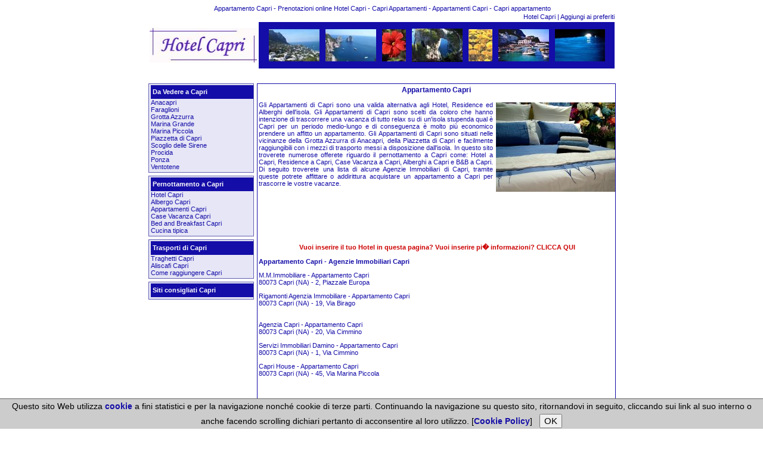

--- FILE ---
content_type: text/html; charset=UTF-8
request_url: http://www.hotel-a-capri.it/appartamento_capri.html
body_size: 2819
content:
<!DOCTYPE HTML PUBLIC "-//W3C//DTD HTML 4.01 Transitional//EN">
<html><!-- InstanceBegin template="/Templates/modello.dwt" codeOutsideHTMLIsLocked="false" -->
<head>
<!-- InstanceBeginEditable name="doctitle" -->
<title>Appartamento Capri - Prenotazione appartamenti Capri - Affitto Capri - Residence Capri</title>

<meta name="Description" content="appartamento capri - Bed and Breakfast Capri - Alberghi capri - Residence capri">

<meta name="KeyWords" content="appartamento capri, prenotazione appartamento capri, agenzie immobiliari capri, capri appartamenti, capri appartamento, affitto capri, affitti capri, capri affitti, immobiliari capri, capri immobiliare, appartamento capri marina piccola, capri appartamenti estivi, vendita appartamenti capri">
<!-- InstanceEndEditable --> 
<link href="images/stile_blu.css" rel="stylesheet" type="text/css">
<script src="Script/script.js" type="text/javascript"></script>
<!-- InstanceBeginEditable name="head" --><!-- InstanceEndEditable -->
<style type="text/css">
<!--
.Stile1 {font-size: 12px}
.Stile2 {color: #ffffff}
-->
</style>
</head>

<body>
<div align="center">
  <!-- InstanceBeginEditable name="titolo" --> Appartamento Capri -   Prenotazioni online Hotel Capri - Capri Appartamenti - Appartamenti Capri - Capri appartamento <!-- InstanceEndEditable --><br>
</div>
  <table width="780" border="0" cellspacing="0" cellpadding="0" align="center">
    <tr> 
      <td width="182" align="center" valign="middle">&nbsp;</td>
        <td width="598" height="17" align="right"><a href="../">Hotel Capri </a>| <a href="#" onClick="addToBookmark()">Aggiungi ai preferiti</a></td></tr>
  <tr>
    <td width="182" align="center" valign="middle"><a href="../"><img src="images/logo_capri.jpg" alt="Hotel a Capri" width="180" height="58" border="0" align="left"></a></td> 
    <td height="58" width="540" align="center" class="box_form">
	<table width="540" border="0" cellspacing="2" cellpadding="2">
	<tr>
          		    <td width="87" height="54"><a href="piazzetta_capri.html"><img src="images/capri_2.jpg" alt="Anacapri" width="85" height="54" border="2"></a></td>  
            <td width="87" height="54"><a href="faraglioni.html"><img src="images/capri_3.jpg" alt="Faraglioni Capri" width="85" height="54" border="2"></a></td> 
			<td width="30"><a href="hotel_capri.html"><img src="images/fiore-rosso.jpg" alt="Hotel a Capri" width="40" height="54" border="2"></a></td>
			<td width="87" height="54"><a href="scoglio_sirene_capri.html"><img src="images/capri_4.jpg" alt="Faraglione Capri" width="85" height="56" border="2"></a></td> 
			<td width="30"><a href="albergo_capri.html"><img src="images/dandelin.jpg" alt="Hotel a Capri" width="40" height="54" border="2"></a></td> 
            <td width="87" height="54"><a href="marina_grande_capri.html"><img src="images/capri_8.jpg" alt="Porto Capri" width="85" height="54" border="2"></a></td>  
			<td width="87" height="54"><a href="grotta_azzurra_capri.html"><img src="images/grottaazzurra.jpg" alt="Grotta Azzurra Capri" width="84" height="54" border="2"></a></td>
	</tr>
      </table></td></tr>
      </table>
	  <center><div style="padding: 5px;"><script type="text/javascript">spazio_pubblicita_728x15();</script></div></center>
  <table width="780" border="0" cellspacing="0" cellpadding="0" align="center">
  <tr>
     <td width="177" height="21" align="center" valign="top">
	    <table width="177" border="0" cellpadding="0" cellspacing="0" class="box_link" align="center">
          <tr> 
            <td align="left" valign="middle" class="titoli_link"><strong>Da Vedere a Capri </strong></td>
          </tr>
          <tr> 
            <td valign="top"><p><a href="anacapri.html">Anacapri</a><br>
                <a href="faraglioni.html">Faraglioni</a><br>
                <a href="grotta_azzurra_capri.html">Grotta Azzurra</a><br>
              <a href="marina_grande_capri.html">Marina Grande</a><br>
              <a href="marina_piccola_capri.html">Marina Piccola</a><br>
              <a href="piazzetta_capri.html">Piazzetta di Capri</a><br>
              <a href="scoglio_sirene_capri.html">Scoglio delle Sirene</a><br>
			  <a href="procida.html">Procida</a><br>
			  <a href="ponza.html">Ponza</a><br>
			  <a href="ventotene.html">Ventotene</a></p>
            </td>
          </tr>
        </table>
	    <img src="images/5x5.gif" width="5" height="5" border="0" alt="Hotel Capri"><img src="images/5x5.gif" alt="Hotel Capri" width="5" height="5">
	    <table width="177" border="0" cellpadding="0" cellspacing="0" class="box_link">
          <tr> 
            <td align="left" valign="middle" class="titoli_link"><p>Pernottamento a Capri </p>
            </td>
          </tr>
          <tr> 
            <td><p><a href="hotel_capri.html">Hotel Capri</a><br>
                <a href="albergo_capri.html">Albergo Capri</a><br>
                <a href="appartamento_capri.html">Appartamenti Capri</a><br>
              <a href="case_vacanza.html">Case Vacanza Capri</a><br>
              <a href="beb_capri.html">Bed and Breakfast Capri</a><br>
			  <a href="cucina_tipica_capri.html">Cucina tipica</a></p>
            </td>
          </tr>
        </table>
		<img src="images/5x5.gif" width="5" height="5" border="0" alt="Hotel Capri"><table width="177" border="0" cellpadding="0" cellspacing="0" class="box_link">
          <tr> 
            <td align="left" valign="middle" class="titoli_link"><p><strong>Trasporti di Capri </strong></p>
            </td>
          </tr>
          <tr> 
            <td><p><a href="traghetti%20capri.html">Traghetti Capri</a><br>
                <a href="aliscafi_capri.html">Aliscafi Capri</a><br>
			  <a href="come_arrivare_capri.html">Come raggiungere Capri</a></p>
            </td>
          </tr>
        </table>
		<img src="images/5x5.gif" width="5" height="5" border="0" alt="hotel capri"><table width="177" border="0" cellpadding="0" cellspacing="0" class="box_link">
          <tr> 
            <td align="left" valign="middle" class="titoli_link"><p><strong><a href="siti_consigliati_capri.html" class="Stile2">Siti consigliati Capri</a> </strong></p>
            </td>
          </tr>
                  </table>
        <img src="images/5x5.gif" width="5" height="5" border="0" alt="Hotel Capri"></td>
      <td width="5"><img src="images/5x5.gif" width="5" height="5" border="0" alt="Hotel Capri"></td>
      <td width="540" align="center" valign="top" class="corpo"> <span class="Stile1"><!-- InstanceBeginEditable name="title" --><strong>Appartamento Capri </strong><!-- InstanceEndEditable --></span>
               <br><br>
        <table width="600" border="0" cellspacing="0" cellpadding="0">
          <tr> 
            <td id="content" align="left" valign="top"><!-- InstanceBeginEditable name="Principale" -->
              <p align="justify"><img src="images/camera.jpg" alt="Appartamento Capri" width="200" height="150" align="right" style="margin-left:5px;margin-top:2px;">Gli Appartamenti di Capri sono una valida alternativa agli Hotel, Residence ed Alberghi dell'isola. Gli Appartamenti di Capri sono scelti da coloro che hanno intenzione di trascorrere una vacanza di tutto relax su di un'isola stupenda qual &egrave; Capri per un periodo medio-lungo e di conseguenza &egrave; molto pi&ugrave; economico prendere un affitto un appartamento. Gli Appartamenti di Capri sono situati nelle vicinanze della Grotta Azzurra di Anacapri, della Piazzetta di Capri e facilmente raggiungibili con i mezzi di trasporto messi a disposizione dall'isola. In questo sito troverete numerose offerete riguardo il pernottamento a Capri come: Hotel a Capri, Residence a Capri, Case Vacanza a Capri, Alberghi a Capri e B&amp;B a Capri. Di seguito troverete una lista di alcune Agenzie Immobiliari di Capri, tramite queste potrete affittare o addirittura acquistare un appartamento a Capri per trascorre le vostre vacanze.</p>
 			   <center><script type="text/javascript">spazio_pubblicita_468x60();</script></center><br/ ><br />
			   	  <center><a href="mailto:elisa@inartek.it?subject=[Hotel-a-Capri.it]" class="annuncio">Vuoi inserire il tuo Hotel in questa pagina? Vuoi inserire pi� informazioni? CLICCA QUI</a></center>
              <p align="justify"><strong>Appartamento Capri - Agenzie Immobiliari Capri </strong></p>
              <p>M.M.Immobiliare - Appartamento Capri<br>
                80073 Capri (NA) - 2, Piazzale Europa              </p>
              <p>Rigamonti Agenzia Immobiliare - Appartamento Capri<br>
                80073 Capri (NA) - 19, Via Birago<br>
                <br>
                <br>
                Agenzia Capri - Appartamento Capri<br>
                80073 Capri (NA) - 20, Via Cimmino              </p>
              <p>Servizi Immobiliari Damino - Appartamento Capri<br>
                80073 Capri (NA) - 1, Via Cimmino              </p>
              <p>Capri House - Appartamento Capri<br>
                80073 Capri (NA) - 45, Via Marina Piccola              </p>
				<br /><center><script type="text/javascript">spazio_pubblicita_250x250();</script></center><br/ ><br />
            <p>Esposito Agenzia Immobiliare - Appartamenti Capri<br>
                80073 Capri (NA) - 30, Via Palazzo a Mare              </p>
              <p>Ge.Co. Immobiliare - Appartamenti Capri<br>
                80071 Anacapri (NA) &ndash; Via Cala del Rio              </p>
              <p>Il Fortino Agenzia Immobiliare - Appartamenti Capri<br>
                80073 Capri (NA) - 47, Via Palazzo a Mare              </p>
              <p>Immobiliare Sole Capri - Appartamenti Capri<br>
                80073 Capri (NA) - 90, Via Marina Piccola              </p>
              <p>Livelint Agenzia Immobiliare - Appartamenti Capri<br>
                80073 Capri (NA) - 7/A, Via Pizzolungo              </p>
              <p>Studio Immobiliare Villa Jovis - Appartamenti Capri<br>
                80073 Capri (NA) - 13, Via Cimmino              </p>
              <br>
            <!-- InstanceEndEditable --></td>
          </tr>
       </table> </td>
  </tr>
</table><img src="images/5x5.gif" width="5" height="5" border="0" alt="hotel capri">
<table width="780" border="0" cellpadding="0" cellspacing="0" align="center">
    <tr>
      <td align="center" class="piede" height="24">22/01/2026 14:29:36 | La riproduzione 
        anche parziale di questo sito &egrave; Vietata | <img src="images/email.gif" alt="Contatti Hotel Capri" width="14" height="14" align="baseline"> <a href="mailto:elisa@inartek.it?subject=[Hotel-A-Capri.it]" target="_blank" class="piede">Contatti</a></td>
    </tr>
  </table>
<script type="text/javascript">po=document.createElement("script");po.type="text/javascript";po.async=true;po.src="https://www.inartek.it/privacy.js";document.getElementsByTagName("head")[0].appendChild(po);</script></body>
<!-- InstanceEnd --></html>


--- FILE ---
content_type: text/html; charset=utf-8
request_url: https://www.google.com/recaptcha/api2/aframe
body_size: 268
content:
<!DOCTYPE HTML><html><head><meta http-equiv="content-type" content="text/html; charset=UTF-8"></head><body><script nonce="D3TZffc2jWVmjVuG7fNigA">/** Anti-fraud and anti-abuse applications only. See google.com/recaptcha */ try{var clients={'sodar':'https://pagead2.googlesyndication.com/pagead/sodar?'};window.addEventListener("message",function(a){try{if(a.source===window.parent){var b=JSON.parse(a.data);var c=clients[b['id']];if(c){var d=document.createElement('img');d.src=c+b['params']+'&rc='+(localStorage.getItem("rc::a")?sessionStorage.getItem("rc::b"):"");window.document.body.appendChild(d);sessionStorage.setItem("rc::e",parseInt(sessionStorage.getItem("rc::e")||0)+1);localStorage.setItem("rc::h",'1769088578869');}}}catch(b){}});window.parent.postMessage("_grecaptcha_ready", "*");}catch(b){}</script></body></html>

--- FILE ---
content_type: text/css
request_url: http://www.hotel-a-capri.it/images/stile_blu.css
body_size: 526
content:
body{
font-family: Tahoma,Verdana,Arial;
font-size: 11px;
background-color: #FFFFFF;
color: #140DA7;
padding-left: 2px;
}
td{
font-family: Tahoma,Verdana,Arial;
font-size: 11px;
color: #140DA7;
border-width: 1px;
}
form{
margin: 0px;
}
input,textarea,select{
font-family: Tahoma,Verdana,Arial;
font-size: 11px;
}
td.box_form{
background-color: #140DA7;
padding: 5px;
}
td.titoli_link{
background-color: #140DA7;
width: 173px;
height: 23px;
color: #FFFFFF;
font-weight: bold;
padding-left: 3px;
}
#content{
	padding-left: 2px;
}
.corpo{
background-color: #FFFFFF;
border-color: #140DA7;
border-style: solid;
width: 600px;
padding-top: 3px;
}
.testo_box_form{
color: #FFFFFF;
font-weight: bold;
}
.box_link{
background-color: #E6E6F6;
border-color: #615DB1;
border-style: solid;
border-width: 1px;
width: 177px;
padding-top: 2px;
padding-left: 3px;
padding-bottom: 3px;
}
.titolo_corpo{
background-color: #E9E9F5;
width: 600px;
height: 23px;
font-weight: bold;
padding-left: 5px;
}
.piede{
background-color: #140DA7;
color: #FFFFFF;
}
a {
color: #140DA7;
}
a:link {
text-decoration: none;
}
a:visited {
text-decoration: none;
}
a:hover {
text-decoration: underline;
}

a.annuncio {
	font-size: 11px;
	color: #CC0000;
	font-weight: bold;
}

a.annuncio:hover {
	text-decoration: none;
	background-color: #FBEBB5;
	background-position:center;
}

a.annuncio:link {
	text-decoration: none;
}

a.annuncio:visited {
	text-decoration: none;
}


--- FILE ---
content_type: application/javascript
request_url: https://www.inartek.it/privacy.js
body_size: 1502
content:


var disclaimer='<div style="position:fixed;bottom:0;width: 100%;text-align: center;background-color: #cccccc;border-top:1px #666666 solid;z-index: 1000;left:0;font-size:14px;color:black;line-height:1.8em;" id="discl">Questo sito Web utilizza <a href="javascript:void(0);" onClick="showCookiePolicy();" rel="nofollow" style="font-size:14px"><b>cookie</b></a> a fini statistici e per la navigazione nonch&eacute; cookie di terze parti. Continuando la navigazione su questo sito, ritornandovi in seguito, cliccando sui link al suo interno o anche facendo scrolling dichiari pertanto di acconsentire al loro utilizzo.  [<a href="javascript:void(0);" onClick="showCookiePolicy();" rel="nofollow" style="font-size:14px"><b>Cookie Policy</b></a>] &nbsp; <input type="button" value="OK" onclick="okButtonPrivacy(this);" style="cursor:pointer; font-size: 1.1em;"></div>';

function _scrollHappened() {
    _removeListener(document, 'scroll', _scrollHappened);	    
		_scrollHappened = function() {};
		salvaConsensoPrivacy();
};

function getCookie(cname) {
    var name = cname + "=";
    var ca = document.cookie.split(';');
    for(var i=0; i<ca.length; i++) {
        var c = ca[i];
        while (c.charAt(0)==' ') c = c.substring(1);
        if (c.indexOf(name) == 0) return c.substring(name.length,c.length);
    }
    return "";
}


var _addListener, _removeListener;
if (document.addEventListener) {
    _addListener = function (el, evt, f) { return el.addEventListener(evt, f, false); };
    _removeListener = function (el, evt, f) { return el.removeEventListener(evt, f, false); };
} else {
    _addListener = function (el, evt, f) { return el.attachEvent('on' + evt, f); };
    _removeListener = function (el, evt, f) { return el.detachEvent('on' + evt, f); };
}
	
var _prevUrl = decodeURIComponent(getCookie("infoPrivacySession"));

if (_prevUrl != "" && _prevUrl!=document.location.href) {	// sessione gi� iniziata (siamo alla seconda pageview e non siamo tornati sulla pagina di prima)?
	salvaConsensoPrivacy();
} else if (getCookie("infoPrivacy") == "") { // priva pageview e consenso non fornito
		
		el = document.createElement("div");
		document.body.appendChild(el);		
		el.outerHTML = disclaimer;
		//document.body.innerHTML += disclaimer;
		
		document.cookie = 'infoPrivacySession='+encodeURIComponent(document.location.href); // registriamo che abbiamo fatto la prima view
		_addListener(document, 'scroll', _scrollHappened);
}

function showCookiePolicy() {	
	/*var win = window.open("", "win"); // a window object
	win.document.open("text/html", "replace");
	win.document.write("<HTML><HEAD><TITLE>Privacy Policy</TITLE><style>#discl{display:none !important;}</style><meta http-equiv=\"Content-Type\" content=\"text/html; charset=ISO-8859-1\"></HEAD><BODY><iframe src=\"https://www.inartek.it/privacy.htm\" style=\"width:100%;height:100%;border:0px;\"></iframe></BODY></HTML>");
	win.document.close();	*/
	window.open("https://www.inartek.it/privacy.htm?who=datek");
}

function okButtonPrivacy(obj) {
	obj.parentNode.style.display = 'none'; 
	salvaConsensoPrivacy();
}

function salvaConsensoPrivacy() {
	expiry = new Date();
  expiry.setTime(expiry.getTime()+(3600*24*365*1000)); // 1 year - setTime takes milliseconds, not seconds
  document.cookie = 'infoPrivacy=1; expires='+expiry.toGMTString()+'; path=/';
}





--- FILE ---
content_type: application/javascript
request_url: http://www.hotel-a-capri.it/Script/script.js
body_size: 743
content:
// JavaScript Document

function addToBookmark()
{
 var bookmarkurl="http://www.hotel-a-capri.it/"
 var bookmarktitle="Hotel a Capri"
 
 if (navigator.appName=="Microsoft Internet Explorer")
 {
  if (document.all)
   window.external.AddFavorite(bookmarkurl,bookmarktitle)
 }
 else
 {
  alert("Funzione non implementata con questo browser; se utilizzi Netscape, usa Ctrl+D")
 }
}


//Funzioni di visualizzazione Adsense
function spazio_pubblicita_728x15() {

google_ad_client = "pub-9796630013463361";
google_ad_width = 728;
google_ad_height = 15;
google_ad_format = "728x15_0ads_al_s";
//2007-10-03: Gruppo5
google_ad_channel = "2059386451";
google_color_border = "140DA7";
google_color_bg = "FEF5C2";
google_color_link = "CC0000";
google_color_text = "140DA7";
google_color_url = "CC0000";

document.write('<scr'+'ipt type="text/javascript" src="http://pagead2.googlesyndication.com/pagead/show_ads.js"></scr'+'ipt>');
	
}


function spazio_pubblicita_468x60() {
	
google_ad_client = "pub-9796630013463361";
google_ad_width = 468;
google_ad_height = 60;
google_ad_format = "468x60_as";
google_ad_type = "text_image";
//2007-10-03: Gruppo5
google_ad_channel = "2059386451";
google_color_border = "FFFFFF";
google_color_bg = "FFFFFF";
google_color_link = "CC0000";
google_color_text = "140DA7";
google_color_url = "140DA7";

document.write('<scr'+'ipt type="text/javascript" src="http://pagead2.googlesyndication.com/pagead/show_ads.js"></scr'+'ipt>');
	
}


function spazio_pubblicita_250x250() {
	
google_ad_client = "pub-9796630013463361";
google_ad_width = 250;
google_ad_height = 250;
google_ad_format = "250x250_as";
google_ad_type = "text_image";
//2007-10-03: Gruppo5
google_ad_channel = "2059386451";
google_color_border = "FFFFFF";
google_color_bg = "FFFFFF";
google_color_link = "CC0000";
google_color_text = "140DA7";
google_color_url = "140DA7";

document.write('<scr'+'ipt type="text/javascript" src="http://pagead2.googlesyndication.com/pagead/show_ads.js"></scr'+'ipt>');
	
}

function printAuthor() {
   document.write('Copyright Inar'+'Tek Srl '+'- P.Iva: 0374'+'2010'+'964');
}


